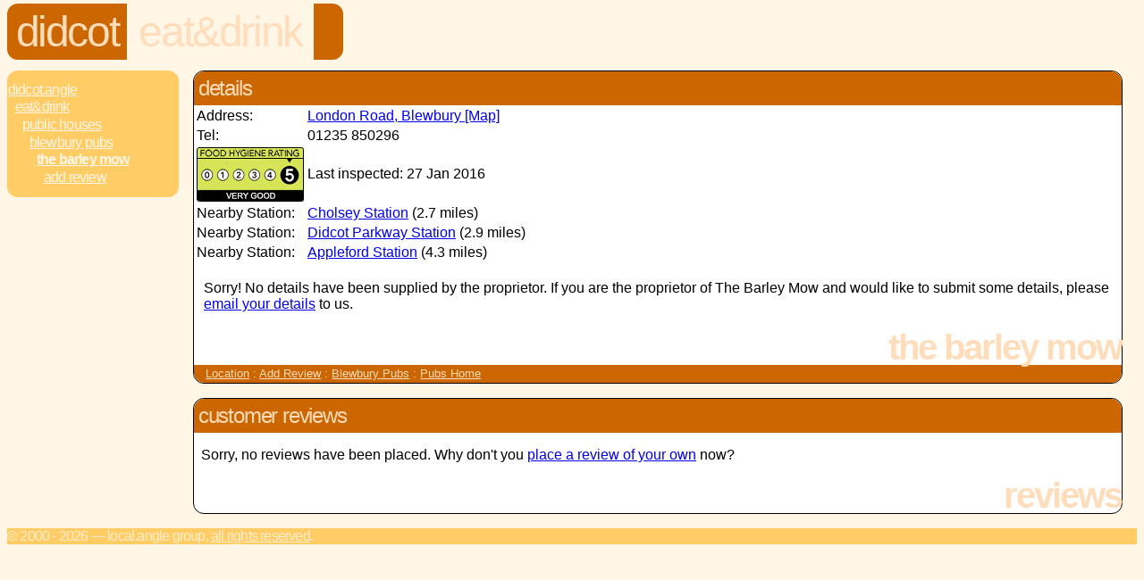

--- FILE ---
content_type: text/html; charset=UTF-8
request_url: http://www.didcot.angle.uk.com/eatndrink/pubs/barley
body_size: 1701
content:
<!DOCTYPE HTML PUBLIC "-//W3C//DTD HTML 4.01 Transitional//EN" "http://www.w3.org/TR/html4/loose.dtd">
<html>
 <head>
  <title>didcot.eatndrink.Pubs.The Barley Mow</title>
  <meta name="twitter:card" content="summary">
  <meta name="twitter:domain" content="didcot.angle.uk.com">
  <meta name="twitter:site" content="@localangle">
  <meta property="og:title" content="The Barley Mow" />
  <meta property="og:site_name" content="Didcot.Angle" />
  <meta property="og:url" content="http://www.didcot.angle.uk.com/eatndrink/pubs/barley" />
  <meta property="og:description" content="Read reviews for The Barley Mow" />
  <meta name="msapplication-task" content="name=Add new review; action-uri=http://www.didcot.angle.uk.com/eatndrink/pubs/barley?form=0; icon-uri=/favicon.ico" />
  <link rel="stylesheet" type="text/css" href="/styles.css" title="Normal">
  <link rel="canonical" href="http://www.didcot.angle.uk.com/eatndrink/pubs/barley">
 </head>
 <body class="eatndrink">
  <div id="header" itemscope itemtype="http://data-vocabulary.org/Breadcrumb">
   <h1 itemprop="title"><a href="/" itemprop="url">Didcot</a></h1>
   <span itemprop="child" itemscope itemtype="http://data-vocabulary.org/Breadcrumb"><h2 itemprop="title"><a href="/eatndrink/" itemprop="url">Eat&amp;Drink</a></h2>
   <span itemprop="child" itemscope itemtype="http://data-vocabulary.org/Breadcrumb"><h3 itemprop="title"><a href="/eatndrink/pubs/" itemprop="url">Pubs</a></h3>
   <span itemprop="child" itemscope itemtype="http://data-vocabulary.org/Breadcrumb"><h4 itemprop="title"><a href="/eatndrink/pubs/barley" itemprop="url">The Barley Mow</a></h4></span></span></span>
   <div class="tail">&nbsp;</div>
  </div>
  <div class="navbar">
   <a href="../../">Didcot.Angle</a>
   <span class="category">
    <span class="sep"> : </span><a href="../">Eat&amp;Drink</a>
    <span class="category">
     <span class="sep"> : </span><a href="./">Public Houses</a>
     <span class="category">
      <span class="sep"> : </span><a href="./#vblewbury">Blewbury Pubs</a>
      <span class="category">
       <span class="sep"> : </span><a href="./barley" id="thispage">The Barley Mow</a>
       <span class="category">
        <span class="sep"> : </span><a href="./barley?form=0">Add review</a>
       </span>
      </span>
     </span>
    </span>
   </span>
  </div>
  <div class="vcard section" id ="details">
   <h2>Details</h2>
   <div>
   <table>
    <tr>
     <td>Address:</td>
     <td class="adr">
<span class="geo"><span class="latitude"><span class="value-title" title="51.566598885236"></span></span><span class="longitude"><span class="value-title" title="-1.2305875021626"></span></span></span><span itemscope itemprop="hasMap" itemtype="http://schema.org/Map"><link itemprop="mapType" href="http://schema.org/VenueMap" /><a itemprop="url" href="http://www.bing.com/maps/?mkt=en-gb&v=2&cp=51.566598885236~-1.2305875021626&lvl=17&sp=Point.51.566598885236_-1.2305875021626_The+Barley+Mow&sty=s"><span class=="street-address">London Road, Blewbury<span class="locality" title="Didcot"></span><span class="postal-code" title="OX119NU"></span>
 [Map]</a></span></td>
    </tr>
    <tr class="tel">
     <td>Tel:</td>
     <td class="value">01235 850296</td>
    </tr>
    <tr>
     <td><img src="http://www.angle.uk.com/images/small/72ppi/fhrs_5_en-gb.jpg"></td>
     <td>Last inspected: 27 Jan 2016</td>
    </tr>
    <tr>
     <td>Nearby Station:</td>
     <td><a href="/info/rail.cgi?loc=CHO">Cholsey  Station</a> (2.7 miles)</td>
    </tr>
    <tr>
     <td>Nearby Station:</td>
     <td><a href="/info/rail.cgi?loc=DID">Didcot Parkway  Station</a> (2.9 miles)</td>
    </tr>
    <tr>
     <td>Nearby Station:</td>
     <td><a href="/info/rail.cgi?loc=APF">Appleford  Station</a> (4.3 miles)</td>
    </tr>
    </table>
    <table>
     <tr>
      <td>
        <p>Sorry! No details have been supplied by the proprietor. If you are the proprietor of The Barley Mow and would like to submit some details, please <A HREF="mailto:admin@didcot.angle.uk.com?subject=[didcot.eatndrink]%20Details%20for%20422-barley">email your details</A> to us.</p>
      </td>
     </tr>
    </table>
    <div class="footer fn org">The Barley Mow</div>
   </div>
   <p style="clear: all;" class="links">
<span itemscope itemprop="hasMap" itemtype="http://schema.org/Map"><link itemprop="mapType" href="http://schema.org/VenueMap" /><a itemprop="url" href="http://www.bing.com/maps/?mkt=en-gb&v=2&cp=51.566598885236~-1.2305875021626&lvl=17&sp=Point.51.566598885236_-1.2305875021626_The+Barley+Mow&sty=s">Location</a></span>     : <a href="barley?form=0">Add Review</a>
     : <a href="./#vblewbury">Blewbury Pubs</a>
     : <a href="./">Pubs Home</a>
    </p>
   </div>
   <div class="section">
    <h2>Customer Reviews</h2>
<span class="hreview-aggregate">
 <span class="count">
  <span class="value-title" title="0"></span>
 </span>
 <span class="item"><a class="include" href="#details"></a></span>
</span>    <p>Sorry, no reviews have been placed. Why don't you <a href="barley?form=0">place a review of your own</a> now?</p>
    <div class="footer">Reviews</div>
  </div>
  <p class="footer">&copy; 2000 -  2026 &mdash; local.angle group, <a href="/terms.html">All rights reserved</a>.</p>
 </body>
</html>
